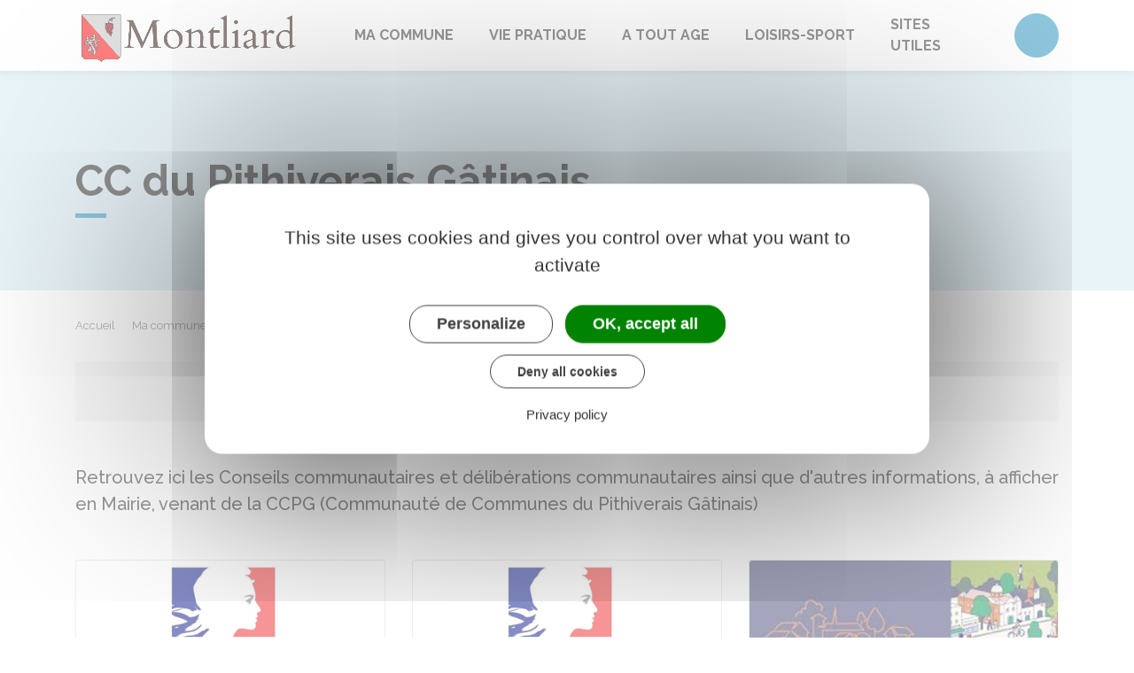

--- FILE ---
content_type: text/html; charset=UTF-8
request_url: https://www.montliard.fr/ma-commune/l-affichage-reglementaire/cc-du-pithiverais-gatinais-9385
body_size: 7786
content:
<!DOCTYPE html>
<html lang="fr">
  <head>
        <meta charset="utf-8">
        <meta name="viewport" content="width=device-width, initial-scale=1">
        <meta http-equiv="X-UA-Compatible" content="IE=edge">
        <meta name="msapplication-tap-highlight" content="no">
        <meta name="msapplication-TileColor" content="#208fbc">
        <meta name="theme-color" content="#208fbc">
        
        <link rel="apple-touch-icon" sizes="180x180" href="/www/clients/montliard/favicons/favicon-180x180.png">
        <link rel="icon" sizes="192x192" href="/www/clients/montliard/favicons/favicon-192x192.png">
        <link rel="icon" sizes="32x32" href="/www/clients/montliard/favicons/favicon-32x32.png">
        <link rel="icon" sizes="16x16" href="/www/clients/montliard/favicons/favicon-16x16.png">
        <link rel="manifest" href="/www/clients/montliard/favicons/manifest.json">
        <link rel="search" type="application/opensearchdescription+xml" title="Montliard" href="/www/clients/montliard/opensearch.xml">
    
        <link href="https://fonts.googleapis.com/css?family=Raleway:400,500,700,800" rel="stylesheet">
        <link id="mainstyles" rel="stylesheet" href="https://www.montliard.fr/css/ibiza/montliard?v=2.2.1">
    
        <link href="/www/fontawesome7/css/all.min.css" rel="stylesheet">
    
                <link rel="canonical" href="https://www.montliard.fr/ma-commune/l-affichage-reglementaire/cc-du-pithiverais-gatinais-9385">
    
        <title>CC du Pithiverais Gâtinais | Montliard (Loiret) | Site officiel</title>
    
        <link rel="alternate" type="application/rss+xml" title="Actualités" href="https://www.montliard.fr/feed/actualites">
        <link rel="alternate" type="application/rss+xml" title="Agenda" href="https://www.montliard.fr/feed/agenda">
    
        <meta name="description" content="Retrouvez ici les Conseils communautaires et délibérations communautaires ainsi que d&#x27;autres informations, à afficher en Mairie, venant de la CCPG (Communauté de Communes du Pithiverais Gâtinais)">
    
        <meta name="DC.creator" content="Montliard">
        <meta name="DC.publisher" content="Montliard">
        <meta name="timestamp" content="1707994141">
    
        <!--<meta name="keywords" content="{metaKeywords}">-->
    
        <meta name="DC.description" lang="Fr" content="Retrouvez ici les Conseils communautaires et délibérations communautaires ainsi que d&#x27;autres informations, à afficher en Mairie, venant de la CCPG (Communauté de Communes du Pithiverais Gâtinais)">
        <meta property="og:title" content="CC du Pithiverais Gâtinais | Montliard (Loiret) | Site officiel">
        <meta property="og:type" content="article"/>
        <meta property="og:description" content="Retrouvez ici les Conseils communautaires et délibérations communautaires ainsi que d&#x27;autres informations, à afficher en Mairie, venant de la CCPG (Communauté de Communes du Pithiverais Gâtinais)">
        <meta property="og:site_name" content="Montliard">
    
        <meta name="twitter:card" value="summary_large_image">
        <meta name="twitter:title" content="CC du Pithiverais Gâtinais | Montliard (Loiret) | Site officiel">
        <meta name="twitter:description" content="Retrouvez ici les Conseils communautaires et délibérations communautaires ainsi que d&#x27;autres informations, à afficher en Mairie, venant de la CCPG (Communauté de Communes du Pithiverais Gâtinais)">        
        <meta property="og:image" content="https://www.montliard.fr/montliard/images/ccpg-sans-titre-75.png"/>
        <meta property="twitter:image:src" content="https://www.montliard.fr/montliard/images/ccpg-sans-titre-75.png"/>       
    
            <script type="text/javascript">
                var tarteaucitronForceCDN = window.location.protocol + '//' + window.location.host + '/www/tarteaucitron/';
            </script>
            <script type="text/javascript" src="/www/tarteaucitron/tarteaucitron.min.js"></script>
            <script type="text/javascript">
            window.addEventListener("tac.open_alert", function() {
                $("#tarteaucitronPersonalize2").focus();
            });
            tarteaucitron.init({
                "privacyUrl": "/informations-legales/mentions-legales-7183",
                "hashtag": "#tarteaucitron", /* Ouverture automatique du panel avec le hashtag */
                "highPrivacy": true, /* désactiver le consentement implicite (en naviguant) ? */
                "DenyAllCta" : true, /* Show the deny all button */
                "AcceptAllCta" : true, /* Show the accept all button when highPrivacy on */
                "orientation": "middle", /* le bandeau doit être en haut (top) ou en bas (bottom) ? */
                "showIcon": false, /* Show cookie icon to manage cookies */
                "adblocker": false, /* Afficher un message si un adblocker est détecté */
                "showAlertSmall": false, /* afficher le petit bandeau en bas à droite ? */
                "cookieslist": true, /* Afficher la liste des cookies installés ? */
                "moreInfoLink": false, /* Show more info link */
                "useExternalCss": true, /* If false, the tarteaucitron.css file will be loaded */
                "removeCredit": true, /* supprimer le lien vers la source ? */
                "readmoreLink": "", /* Change the default readmore link pointing to tarteaucitron.io */
                "mandatory": true /* Show a message about mandatory cookies */
            });
            tarteaucitron.job = tarteaucitron.job || [];
    
    
    
            (tarteaucitron.job = tarteaucitron.job || []).push('vimeo');
            (tarteaucitron.job = tarteaucitron.job || []).push('youtube');
            (tarteaucitron.job = tarteaucitron.job || []).push('dailymotion');
            </script>
    
            <script src="https://www.gstatic.com/firebasejs/10.7.0/firebase-app-compat.js"></script>
            <script src="https://www.gstatic.com/firebasejs/10.7.0/firebase-messaging-compat.js"></script>
            <script type="text/javascript">
                // Initialize the Firebase app in the service worker by passing the configuration object
                firebase.initializeApp({
                  apiKey: "AIzaSyDSwZ9nI_iO6fP9i7Er2NfjA9ZV_hirlfU",
                  authDomain: "sempleo-405fc.firebaseapp.com",
                  projectId: "sempleo-405fc",
                  storageBucket: "sempleo-405fc.appspot.com",
                  messagingSenderId: "1013698462206",
                  appId: "1:1013698462206:web:a69985308d45ce83e940af"
                });
            </script>
      </head>
  <body data-spy="scroll" data-target="#page-chapters" data-offset="10">
    <span id="siteTop"></span>
    <header role="banner">
      <nav class="navbar navbar-expand-lg navbar-light" aria-label="Menu principal" id="siteTop">
        <div class="container">
          <a class="navbar-brand p-0" href="/" title="retour à la page d'accueil">
              <img src="https://www.montliard.fr/montliard/images/Montliard-logo-rectangle.jpg" class="logo" alt="Montliard - Logo" title="Montliard"><span class="sr-only">Montliard</span>
          </a>
          <button class="navbar-toggler" type="button" data-toggle="collapse" data-target="#navbarNavDropdown" aria-controls="navbarNavDropdown" aria-expanded="false" aria-label="Toggle navigation">
            <i class="fas fa-bars"></i>
          </button>
    
          <div class="collapse navbar-collapse" id="navbarNavDropdown">
            <ul class="navbar-nav">
              <li class="nav-item dropdown">
                <a class="nav-link dropdown-toggle" href="#" id="menu-1879" data-toggle="dropdown" aria-haspopup="true" aria-expanded="false" title="Afficher les sous-rubriques à partir de cette page">
                Ma commune<span class="fas fa-chevron-right" aria-hidden="true"></span>
                </a>
                <div class="dropdown-menu" aria-labelledby="menu-1879">
                  <div class="container">
    
                    <div class="item-flex">
                      <a class="dropdown-item" href="/ma-commune/vie-de-ma-commune-7075" title="Aller vers la page">Vie de ma commune</a>
                      <ul class="navbar-nav-child">
                        <li class="nav-item-child">
                          <a class="nav-item-child-item" href="/ma-commune/vie-de-ma-commune/mon-village-7258" title="Aller vers la page">Mon village</a>
                        </li>
                        <li class="nav-item-child">
                          <a class="nav-item-child-item" href="/ma-commune/vie-de-ma-commune/secretariat-7259" title="Aller vers la page">Secretariat</a>
                        </li>
                        <li class="nav-item-child">
                          <a class="nav-item-child-item" href="/ma-commune/vie-de-ma-commune/finances-et-budget-communal-7370" title="Aller vers la page">Finances et budget communal</a>
                        </li>
                        <li class="nav-item-child">
                          <a class="nav-item-child-item" href="/ma-commune/vie-de-ma-commune/travaux-de-l-annee-projets-7371" title="Aller vers la page">Travaux de l’année / Projets</a>
                        </li>
                        <li class="nav-item-child">
                          <a class="nav-item-child-item" href="/cartographie" title="Aller vers la page">Plan interactif</a>
                        </li>
                        <li class="nav-item-child">
                          <a class="nav-item-child-item" href="/vie-pratique/mes-demarches/montliard-en-ligne-7928" title="Aller vers la page">Montliard en ligne</a>
                        </li>
                      </ul>
                    </div>
                    <div class="item-flex">
                      <a class="dropdown-item" href="/ma-commune/vie-municipale-7082" title="Aller vers la page">Vie municipale</a>
                      <ul class="navbar-nav-child">
                        <li class="nav-item-child">
                          <a class="nav-item-child-item" href="/elus" title="Aller vers la page">Vos élus</a>
                        </li>
                        <li class="nav-item-child">
                          <a class="nav-item-child-item" href="/ma-commune/vie-municipale/delegations-et-commissions-7084" title="Aller vers la page">Délégations et commissions</a>
                        </li>
                        <li class="nav-item-child">
                          <a class="nav-item-child-item" href="/ma-commune/vie-municipale/seances-du-conseil-municipal-7438" title="Aller vers la page">Séances du Conseil Municipal</a>
                        </li>
                        <li class="nav-item-child">
                          <a class="nav-item-child-item" href="/documents" title="Aller vers la page">Publication des actes</a>
                        </li>
                        <li class="nav-item-child">
                          <a class="nav-item-child-item" href="/ma-commune/vie-municipale/les-services-administratifs-7365" title="Aller vers la page">Les services administratifs</a>
                        </li>
                        <li class="nav-item-child">
                          <a class="nav-item-child-item" href="/ma-commune/vie-municipale/les-services-techniques-7085" title="Aller vers la page">Les services techniques</a>
                        </li>
                        <li class="nav-item-child">
                          <a class="nav-item-child-item" href="/ma-commune/vie-municipale/nouveaux-habitants-7418" title="Aller vers la page">Nouveaux habitants</a>
                        </li>
                        <li class="nav-item-child">
                          <a class="nav-item-child-item" href="/ma-commune/vie-municipale/la-communication-municipale-7086" title="Aller vers la page">La communication municipale</a>
                        </li>
                        <li class="nav-item-child">
                          <a class="nav-item-child-item" href="https://www.montliard.fr/a-tout-age/informations-jeunesses-7408" target="_blank" title="Aller vers la page">Informations jeunesses</a>
                        </li>
                        <li class="nav-item-child">
                          <a class="nav-item-child-item" href="https://app.panneaupocket.com/ville/7763076-montliard-45340" target="_blank" title="Aller vers la page">Panneau Pocket</a>
                        </li>
                      </ul>
                    </div>
                    <div class="item-flex">
                      <a class="dropdown-item" href="/ma-commune/l-affichage-reglementaire-7608" title="Aller vers la page">L&#x27;Affichage Réglementaire</a>
                      <ul class="navbar-nav-child">
                        <li class="nav-item-child">
                          <a class="nav-item-child-item" href="https://www.projeteolien-longueplaine.fr/" target="_blank" title="Aller vers la page">Projet de parc éolien de Longue Plaine sur Fréville-du-Gâtinais</a>
                        </li>
                        <li class="nav-item-child">
                          <a class="nav-item-child-item" href="/ma-commune/l-affichage-reglementaire/affichage-divers-7624" title="Aller vers la page">Affichage divers</a>
                        </li>
                        <li class="nav-item-child">
                          <a class="nav-item-child-item" href="/ma-commune/l-affichage-reglementaire/voiries-9628" title="Aller vers la page">Voiries</a>
                        </li>
                        <li class="nav-item-child">
                          <a class="nav-item-child-item" href="/ma-commune/la-communication/l-affichage-reglementaire/elections-et-reglementation-9632" title="Aller vers la page">Elections et Réglementation</a>
                        </li>
                        <li class="nav-item-child">
                          <a class="nav-item-child-item" href="/ma-commune/la-communication/l-affichage-reglementaire/eau-environnement-foret-7856" title="Aller vers la page">Eau, Environnement, Forêt</a>
                        </li>
                        <li class="nav-item-child">
                          <a class="nav-item-child-item" href="/ma-commune/la-communication/l-affichage-reglementaire/agriculture-et-developpement-rural-9629" title="Aller vers la page">Agriculture et Développement Rural</a>
                        </li>
                        <li class="nav-item-child">
                          <a class="nav-item-child-item" href="/ma-commune/la-communication/l-affichage-reglementaire/protection-des-populations-securites-9635" title="Aller vers la page">Protection des Populations - Sécurités</a>
                        </li>
                        <li class="nav-item-child">
                          <a class="nav-item-child-item" href="/ma-commune/l-affichage-reglementaire/cc-du-pithiverais-gatinais-9385" title="Aller vers la page">CC du Pithiverais Gâtinais</a>
                        </li>
                        <li class="nav-item-child">
                          <a class="nav-item-child-item" href="https://www.montliard.fr/ma-commune/l-affichage-municipal/l-affichage-reglementaire/urbanisme-plui-7614" target="_blank" title="Aller vers la page">Urbanisme - PLUi</a>
                        </li>
                        <li class="nav-item-child">
                          <a class="nav-item-child-item" href="https://www.montliard.fr/vie-pratique/environnement-et-urbanisme/gestion-de-l-eau-7625" target="_blank" title="Aller vers la page">SIAEP de Boiscommun</a>
                        </li>
                        <li class="nav-item-child">
                          <a class="nav-item-child-item" href="https://www.montliard.fr/vie-pratique/environnement-et-urbanisme/gestion-des-dechets-7626" target="_blank" title="Aller vers la page">SITOMAP</a>
                        </li>
                        <li class="nav-item-child">
                          <a class="nav-item-child-item" href="https://www.montliard.fr/vie-pratique/environnement-et-urbanisme/gestion-de-l-assainissement-7628" target="_blank" title="Aller vers la page">SPANC de la CCPG</a>
                        </li>
                      </ul>
                    </div>
                    <div class="item-flex">
                      <a class="dropdown-item" href="/ma-commune/l-affichage-informatif-7962" title="Aller vers la page">L&#x27;Affichage Informatif</a>
                      <ul class="navbar-nav-child">
                        <li class="nav-item-child">
                          <a class="nav-item-child-item" href="/ma-commune/la-communication/l-affichage-informatif/ecrivain-public-8493" title="Aller vers la page">Écrivain public</a>
                        </li>
                        <li class="nav-item-child">
                          <a class="nav-item-child-item" href="/ma-commune/l-affichage-informatif/habitat-mag-ddt-du-loiret-8084" title="Aller vers la page">Habitat mag – DDT du Loiret</a>
                        </li>
                        <li class="nav-item-child">
                          <a class="nav-item-child-item" href="/ma-commune/l-affichage-municipal/informatif/prevention-des-risques-lies-a-la-baignade-7972" title="Aller vers la page">Prévention des risques liés à la baignade</a>
                        </li>
                        <li class="nav-item-child">
                          <a class="nav-item-child-item" href="/ma-commune/l-affichage-municipal/informatifs/gestion-des-terres-7963" title="Aller vers la page">Gestion des Terres</a>
                        </li>
                        <li class="nav-item-child">
                          <a class="nav-item-child-item" href="/ma-commune/l-affichage-municipal/informatifs/appui-sante-loiret-7964" title="Aller vers la page">Appui Santé Loiret</a>
                        </li>
                        <li class="nav-item-child">
                          <a class="nav-item-child-item" href="/ma-commune/la-communication/l-affichage-informatif/i-cad-indentification-des-carnivores-domestiques-7965" title="Aller vers la page">I-CAD : Indentification des carnivores domestiques</a>
                        </li>
                        <li class="nav-item-child">
                          <a class="nav-item-child-item" href="/ma-commune/l-affichage-municipal/informatif/la-violence-faite-aux-femmes-7966" title="Aller vers la page">La violence faite aux femmes</a>
                        </li>
                        <li class="nav-item-child">
                          <a class="nav-item-child-item" href="/ma-commune/l-affichage-municipal/informatif/pole-emploi-7969" title="Aller vers la page">Pole emploi</a>
                        </li>
                        <li class="nav-item-child">
                          <a class="nav-item-child-item" href="/ma-commune/l-affichage-municipal/informatif/monoxyde-de-carbone-7970" title="Aller vers la page">Monoxyde de carbone</a>
                        </li>
                        <li class="nav-item-child">
                          <a class="nav-item-child-item" href="/ma-commune/l-affichage-municipal/informatif/point-d-accueil-numerique-pour-les-etrangers-en-loiret-7971" title="Aller vers la page">Point d’Accueil Numérique pour les étrangers en Loiret</a>
                        </li>
                        <li class="nav-item-child">
                          <a class="nav-item-child-item" href="/ma-commune/l-affichage-municipal/informatif/recrutement-armee-de-terre-9128" title="Aller vers la page">Recrutement armée de terre</a>
                        </li>
                        <li class="nav-item-child">
                          <a class="nav-item-child-item" href="/ma-commune/l-affichage-municipal/informatif/prevention-sur-les-cambriolages-7611" title="Aller vers la page">Prévention sur les cambriolages</a>
                        </li>
                      </ul>
                    </div>
    
                  </div>
                </div>
              </li>
              <li class="nav-item dropdown">
                <a class="nav-link dropdown-toggle" href="#" id="menu-1883" data-toggle="dropdown" aria-haspopup="true" aria-expanded="false" title="Afficher les sous-rubriques à partir de cette page">
                Vie pratique<span class="fas fa-chevron-right" aria-hidden="true"></span>
                </a>
                <div class="dropdown-menu" aria-labelledby="menu-1883">
                  <div class="container">
    
                    <div class="item-flex">
                      <a class="dropdown-item" href="/vie-pratique/mes-demarches-7364" title="Aller vers la page">Mes démarches</a>
                      <ul class="navbar-nav-child">
                        <li class="nav-item-child">
                          <a class="nav-item-child-item" href="/vie-pratique/mes-demarches/montliard-en-ligne-7928" title="Aller vers la page">Montliard en ligne</a>
                        </li>
                        <li class="nav-item-child">
                          <a class="nav-item-child-item" href="/vie-pratique/mes-demarches/etat-civil-7630" title="Aller vers la page">Etat civil</a>
                        </li>
                        <li class="nav-item-child">
                          <a class="nav-item-child-item" href="/vie-pratique/mes-demarches/elections-7093" title="Aller vers la page">Élections</a>
                        </li>
                        <li class="nav-item-child">
                          <a class="nav-item-child-item" href="/vie-pratique/mes-demarches/le-recensement-militaire-10714" title="Aller vers la page">Le recensement militaire</a>
                        </li>
                        <li class="nav-item-child">
                          <a class="nav-item-child-item" href="https://www.montliard.fr/demarches" title="Aller vers la page">Démarches pour les particuliers</a>
                        </li>
                        <li class="nav-item-child">
                          <a class="nav-item-child-item" href="https://www.montliard.fr/demarches/associations" title="Aller vers la page">Démarches pour les associations</a>
                        </li>
                        <li class="nav-item-child">
                          <a class="nav-item-child-item" href="https://www.montliard.fr/demarches/professionnels" title="Aller vers la page">Démarches pour les entreprises</a>
                        </li>
                      </ul>
                    </div>
                    <div class="item-flex">
                      <a class="dropdown-item" href="/vie-pratique/environnement-et-urbanisme-7109" title="Aller vers la page">Environnement et urbanisme</a>
                      <ul class="navbar-nav-child">
                        <li class="nav-item-child">
                          <a class="nav-item-child-item" href="/vie-pratique/environnement-et-urbanisme/gestion-de-l-eau-7625" title="Aller vers la page">Gestion de l’eau</a>
                        </li>
                        <li class="nav-item-child">
                          <a class="nav-item-child-item" href="/vie-pratique/environnement-et-urbanisme/gestion-de-l-assainissement-7628" title="Aller vers la page">Gestion de l’assainissement</a>
                        </li>
                        <li class="nav-item-child">
                          <a class="nav-item-child-item" href="/vie-pratique/environnement-et-urbanisme/gestion-de-l-electricite-7627" title="Aller vers la page">Gestion de l’électricité</a>
                        </li>
                        <li class="nav-item-child">
                          <a class="nav-item-child-item" href="/vie-pratique/environnement-et-urbanisme/gestion-des-dechets-7626" title="Aller vers la page">Gestion des déchets</a>
                        </li>
                        <li class="nav-item-child">
                          <a class="nav-item-child-item" href="/vie-pratique/environnement-et-urbanisme/gestion-de-l-urbanisme-7629" title="Aller vers la page">Gestion de l’urbanisme</a>
                        </li>
                      </ul>
                    </div>
                    <div class="item-flex">
                      <a class="dropdown-item" href="/vie-pratique/acces-aux-droits-7376" title="Aller vers la page">Accès aux droits</a>
                      <ul class="navbar-nav-child">
                        <li class="nav-item-child">
                          <a class="nav-item-child-item" href="/vie-pratique/acces-aux-droits/maison-de-justice-et-du-droit-d-orleans-8085" title="Aller vers la page">Maison de justice et du droit d’Orléans</a>
                        </li>
                        <li class="nav-item-child">
                          <a class="nav-item-child-item" href="/vie-pratique/acces-aux-droits/atelier-du-droit-cdad-9945" title="Aller vers la page">Atelier du Droit CDAD</a>
                        </li>
                        <li class="nav-item-child">
                          <a class="nav-item-child-item" href="/vie-pratique/acces-aux-droits/accueil-juridique-7441" title="Aller vers la page">Accueil juridique</a>
                        </li>
                        <li class="nav-item-child">
                          <a class="nav-item-child-item" href="/vie-pratique/acces-aux-droits/conciliateur-de-justice-7379" title="Aller vers la page">Conciliateur de Justice</a>
                        </li>
                        <li class="nav-item-child">
                          <a class="nav-item-child-item" href="https://www.montliard.fr/ma-commune/la-communication/l-affichage-informatif/ecrivain-public-8493" target="_blank" title="Aller vers la page">Écrivain public</a>
                        </li>
                      </ul>
                    </div>
                    <div class="item-flex">
                      <a class="dropdown-item" href="/vie-pratique/sante-securite-services-7136" title="Aller vers la page">Santé Sécurité Services</a>
                      <ul class="navbar-nav-child">
                        <li class="nav-item-child">
                          <a class="nav-item-child-item" href="/vie-pratique/sante-securite-services/sante-7266" title="Aller vers la page">Santé</a>
                        </li>
                        <li class="nav-item-child">
                          <a class="nav-item-child-item" href="/vie-pratique/sante-securite/securite-7272" title="Aller vers la page">Sécurité</a>
                        </li>
                        <li class="nav-item-child">
                          <a class="nav-item-child-item" href="/vie-pratique/sante-securite/services-7925" title="Aller vers la page">Services</a>
                        </li>
                      </ul>
                    </div>
                    <div class="item-flex">
                      <a class="dropdown-item" href="/vie-pratique/la-salle-des-fetes-8743" title="Aller vers la page">La salle des fêtes</a>
                    </div>
                    <div class="item-flex">
                      <a class="dropdown-item" href="/vie-pratique/transports-remi-7639" title="Aller vers la page">Transports Rémi</a>
                    </div>
                    <div class="item-flex">
                      <a class="dropdown-item" href="/entreprises" title="Aller vers la page">Nos professionnels</a>
                    </div>
                    <div class="item-flex">
                      <a class="dropdown-item" href="/vie-pratique/cimetiere-7374" title="Aller vers la page">Cimetière</a>
                    </div>
    
                  </div>
                </div>
              </li>
              <li class="nav-item dropdown">
                <a class="nav-link dropdown-toggle" href="#" id="menu-1954" data-toggle="dropdown" aria-haspopup="true" aria-expanded="false" title="Afficher les sous-rubriques à partir de cette page">
                A tout Age<span class="fas fa-chevron-right" aria-hidden="true"></span>
                </a>
                <div class="dropdown-menu" aria-labelledby="menu-1954">
                  <div class="container">
    
                    <div class="item-flex">
                      <a class="dropdown-item" href="/a-tout-age/petite-enfance-7121" title="Aller vers la page">Petite enfance</a>
                      <ul class="navbar-nav-child">
                        <li class="nav-item-child">
                          <a class="nav-item-child-item" href="/a-tout-age/petite-enfance/les-assistantes-maternelles-7386" title="Aller vers la page">Les assistantes maternelles</a>
                        </li>
                        <li class="nav-item-child">
                          <a class="nav-item-child-item" href="/a-tout-age/petite-enfance/le-relais-petite-enfance-7394" title="Aller vers la page">Le Relais Petite Enfance</a>
                        </li>
                        <li class="nav-item-child">
                          <a class="nav-item-child-item" href="/a-tout-age/petite-enfance/les-haltes-garderies-7393" title="Aller vers la page">Les Haltes-Garderies</a>
                        </li>
                        <li class="nav-item-child">
                          <a class="nav-item-child-item" href="/a-tout-age/petite-enfance/la-p-m-i-7123" title="Aller vers la page">La P.M.I.</a>
                        </li>
                        <li class="nav-item-child">
                          <a class="nav-item-child-item" href="/a-tout-age/petite-enfance/accueil-de-loisirs-alsh-7402" title="Aller vers la page">Accueil de Loisirs - ALSH</a>
                        </li>
                      </ul>
                    </div>
                    <div class="item-flex">
                      <a class="dropdown-item" href="/a-tout-age/enseignement-7396" title="Aller vers la page">Enseignement</a>
                      <ul class="navbar-nav-child">
                        <li class="nav-item-child">
                          <a class="nav-item-child-item" href="/a-tout-age/enseignement/ecoles-maternelle-et-elementaire-7397" title="Aller vers la page">Ecoles Maternelle et Elémentaire</a>
                        </li>
                        <li class="nav-item-child">
                          <a class="nav-item-child-item" href="/a-tout-age/enseignement/ape-les-canailles-7403" title="Aller vers la page">APE “Les Canailles”</a>
                        </li>
                        <li class="nav-item-child">
                          <a class="nav-item-child-item" href="/a-tout-age/enseignement/lycee-7399" title="Aller vers la page">Lycée</a>
                        </li>
                        <li class="nav-item-child">
                          <a class="nav-item-child-item" href="/a-tout-age/enseignement/lpa-de-beaune-la-rolande-7400" title="Aller vers la page">LPA de Beaune-la-Rolande</a>
                        </li>
                        <li class="nav-item-child">
                          <a class="nav-item-child-item" href="/a-tout-age/enseignement/transports-scolaires-7264" title="Aller vers la page">Transports scolaires</a>
                        </li>
                      </ul>
                    </div>
                    <div class="item-flex">
                      <a class="dropdown-item" href="/a-tout-age/informations-jeunesses-7408" title="Aller vers la page">Informations jeunesses</a>
                      <ul class="navbar-nav-child">
                        <li class="nav-item-child">
                          <a class="nav-item-child-item" href="/a-tout-age/informations-jeunesses/c-r-i-j-7415" title="Aller vers la page">C.R.I.J.</a>
                        </li>
                        <li class="nav-item-child">
                          <a class="nav-item-child-item" href="/a-tout-age/les-informations-jeunesses/votre-pass-cultures-7414" title="Aller vers la page">Votre Pass Cultures</a>
                        </li>
                        <li class="nav-item-child">
                          <a class="nav-item-child-item" href="/a-tout-age/informations-jeunesses/service-civique-7413" title="Aller vers la page">Service Civique</a>
                        </li>
                        <li class="nav-item-child">
                          <a class="nav-item-child-item" href="/a-tout-age/informations-jeunesses/les-missions-locales-7412" title="Aller vers la page">Les Missions locales</a>
                        </li>
                        <li class="nav-item-child">
                          <a class="nav-item-child-item" href="/a-tout-age/informations-jeunesses/bafa-7406" title="Aller vers la page">BAFA</a>
                        </li>
                        <li class="nav-item-child">
                          <a class="nav-item-child-item" href="/a-tout-age/informations-jeunesses/formations-a-l-afec-de-pithiviers-et-beaune-la-rolande-8810" title="Aller vers la page">Formations à l&#x27;AFEC de Pithiviers et Beaune-la-Rolande</a>
                        </li>
                        <li class="nav-item-child">
                          <a class="nav-item-child-item" href="/a-tout-age/informations-jeunesses/le-cirfa-bureau-de-l-armee-de-terre-d-orleans-8809" title="Aller vers la page">Le CIRFA - Bureau de l&#x27;armée de Terre d’Orléans</a>
                        </li>
                        <li class="nav-item-child">
                          <a class="nav-item-child-item" href="/a-tout-age/informations-jeunesses/divers-7262" title="Aller vers la page">Divers</a>
                        </li>
                      </ul>
                    </div>
                    <div class="item-flex">
                      <a class="dropdown-item" href="/a-tout-age/seniors-7841" title="Aller vers la page">Séniors</a>
                      <ul class="navbar-nav-child">
                        <li class="nav-item-child">
                          <a class="nav-item-child-item" href="/a-tout-age/seniors/etablissements-de-sante-7645" title="Aller vers la page">Établissements de Santé</a>
                        </li>
                        <li class="nav-item-child">
                          <a class="nav-item-child-item" href="/a-tout-age/seniors/clic-7644" title="Aller vers la page">CLIC</a>
                        </li>
                        <li class="nav-item-child">
                          <a class="nav-item-child-item" href="/a-tout-age/seniors/logement-seniors-com-7646" title="Aller vers la page">Logement-seniors.com</a>
                        </li>
                      </ul>
                    </div>
                    <div class="item-flex">
                      <a class="dropdown-item" href="/a-tout-age/solidarite-7641" title="Aller vers la page">Solidarité</a>
                      <ul class="navbar-nav-child">
                        <li class="nav-item-child">
                          <a class="nav-item-child-item" href="/a-tout-age/solidarite/ccas-7296" title="Aller vers la page">CCAS</a>
                        </li>
                        <li class="nav-item-child">
                          <a class="nav-item-child-item" href="/a-tout-age/solidarite/registre-des-personnes-vulnerables-7298" title="Aller vers la page">Registre des personnes vulnérables</a>
                        </li>
                        <li class="nav-item-child">
                          <a class="nav-item-child-item" href="/a-tout-age/solidarite/adapa-7642" title="Aller vers la page">ADAPA</a>
                        </li>
                        <li class="nav-item-child">
                          <a class="nav-item-child-item" href="/a-tout-age/solidarite/ssiad-7643" title="Aller vers la page">SSIAD</a>
                        </li>
                      </ul>
                    </div>
    
                  </div>
                </div>
              </li>
              <li class="nav-item dropdown">
                <a class="nav-link dropdown-toggle" href="#" id="menu-1900" data-toggle="dropdown" aria-haspopup="true" aria-expanded="false" title="Afficher les sous-rubriques à partir de cette page">
                Loisirs-sport<span class="fas fa-chevron-right" aria-hidden="true"></span>
                </a>
                <div class="dropdown-menu" aria-labelledby="menu-1900">
                  <div class="container">
    
                    <div class="item-flex">
                      <a class="dropdown-item" href="/loisirs-sport/solutions-des-jeux-bulletins-11353" title="Aller vers la page">Solutions des jeux BULLETINS</a>
                      <ul class="navbar-nav-child">
                        <li class="nav-item-child">
                          <a class="nav-item-child-item" href="/loisirs-sport/solutions-des-jeux-bulletins/solutions-des-jeux-bulletin-municipal-2023-11355" title="Aller vers la page">Solutions des jeux bulletin municipal 2023</a>
                        </li>
                        <li class="nav-item-child">
                          <a class="nav-item-child-item" href="/loisirs-sport/solutions-des-jeux-bulletins/solutions-des-jeux-bulletin-municipal-2022-11354" title="Aller vers la page">Solutions des jeux bulletin municipal 2022</a>
                        </li>
                      </ul>
                    </div>
                    <div class="item-flex">
                      <a class="dropdown-item" href="/loisirs-sport/associations-montliardaises-13628" title="Aller vers la page">Associations Montliardaises</a>
                      <ul class="navbar-nav-child">
                        <li class="nav-item-child">
                          <a class="nav-item-child-item" href="/loisirs-sport/associations-montliardaises/le-comite-des-fetes-de-montliard-13633" title="Aller vers la page">Le Comité des fêtes de Montliard</a>
                        </li>
                        <li class="nav-item-child">
                          <a class="nav-item-child-item" href="/loisirs-sport/associations-montliardaises/mrc-montliard-rencontres-et-culture-13634" title="Aller vers la page">MRC : Montliard Rencontres et Culture</a>
                        </li>
                        <li class="nav-item-child">
                          <a class="nav-item-child-item" href="/loisirs-sport/associations-montliardaises/l-association-des-proprietaires-et-chasseurs-de-montliard-13631" title="Aller vers la page">L&#x27;Association des Propriétaires et Chasseurs de Montliard</a>
                        </li>
                        <li class="nav-item-child">
                          <a class="nav-item-child-item" href="/loisirs-sport/associations-montliardaises/association-danse-et-vous-13629" title="Aller vers la page">Association Danse et Vous</a>
                        </li>
                        <li class="nav-item-child">
                          <a class="nav-item-child-item" href="/loisirs-sport/associations-montliardaises/ferme-educative-des-queudanes-13630" title="Aller vers la page">Ferme éducative des Queudanes</a>
                        </li>
                        <li class="nav-item-child">
                          <a class="nav-item-child-item" href="/loisirs-sport/associations-montliardaises/l-association-promen-anes-13632" title="Aller vers la page">L&#x27;Association Promen’ânes</a>
                        </li>
                      </ul>
                    </div>
                    <div class="item-flex">
                      <a class="dropdown-item" href="/loisirs-sport/culture-et-sports-7648" title="Aller vers la page">Culture et sports</a>
                      <ul class="navbar-nav-child">
                        <li class="nav-item-child">
                          <a class="nav-item-child-item" href="/loisirs-sport/culture-et-sports/associations-sportives-et-culturelles-7423" title="Aller vers la page">Associations Sportives et Culturelles</a>
                        </li>
                        <li class="nav-item-child">
                          <a class="nav-item-child-item" href="/loisirs-sport/culture-et-sports/piscines-7425" title="Aller vers la page">Piscines</a>
                        </li>
                        <li class="nav-item-child">
                          <a class="nav-item-child-item" href="/loisirs-sport/culture-et-sports/cinemobile-7424" title="Aller vers la page">Cinémobile</a>
                        </li>
                        <li class="nav-item-child">
                          <a class="nav-item-child-item" href="/loisirs-sport/culture-et-sports/bibliotheque-intercommunale-de-boiscommun-7098" title="Aller vers la page">Bibliothèque intercommunale de Boiscommun</a>
                        </li>
                        <li class="nav-item-child">
                          <a class="nav-item-child-item" href="/loisirs-sport/culture-et-sports/ecole-de-musique-du-beaunois-7426" title="Aller vers la page">Ecole de musique du Beaunois</a>
                        </li>
                      </ul>
                    </div>
                    <div class="item-flex">
                      <a class="dropdown-item" href="/loisirs-sport/tourisme-7649" title="Aller vers la page">Tourisme</a>
                      <ul class="navbar-nav-child">
                        <li class="nav-item-child">
                          <a class="nav-item-child-item" href="https://www.grandpithiverais.fr/visites-commentees/" target="_blank" title="Aller vers la page">Office de Tourisme du Grand Pithiverais</a>
                        </li>
                        <li class="nav-item-child">
                          <a class="nav-item-child-item" href="/loisirs-sport/tourisme/gites-aire-de-stationnement-7604" title="Aller vers la page">Gîtes / Aire de stationnement</a>
                        </li>
                        <li class="nav-item-child">
                          <a class="nav-item-child-item" href="/loisirs-sport/tourisme/sentiers-de-randonnees-du-loiret-7443" title="Aller vers la page">Sentiers de randonnées du Loiret</a>
                        </li>
                      </ul>
                    </div>
    
                  </div>
                </div>
              </li>
              <li class="nav-item">
                <a class="nav-link" href="/sites-utiles-7938" title="Aller vers la page">Sites utiles</a>
              </li>
            </ul>
          </div>
    
          <div class="navbar-search dropdown">
            <button class="btn btn-primary dropdown-toggle" type="button" id="dropdownSearchButton" data-toggle="dropdown" aria-haspopup="true" aria-expanded="false"><span class="sr-only">Accéder au formulaire de recherche</span><i class="fas fa-search m-0" aria-hidden="true"></i></button>
            <form action="/rechercher" class="form-inline dropdown-menu m-0" aria-labelledby="dropdownSearchButton">
              <div class="container">
                <input type="search" name="words" class="form-control mr-sm-2" placeholder="Rechercher..." aria-label="Rechercher..." value="" required="required">
                <button class="btn btn-primary m-0 p-0" type="submit"><span class="sr-only">Lancer la recherche</span><i class="fas fa-search" aria-hidden="true"></i></button>
              </div>
            </form>
            <button type="button" class="close" aria-label="Close" data-toggle="dropdown" aria-expanded="false"><span class="sr-only">Fermer le formulaire de recherche</span><i class="fal fa-times" aria-hidden="true"></i></button>
          </div>
    
    
        </div>
      </nav>
    </header>
    <div class="modal fade" tabindex="-1" role="dialog" id="login-box">
      <div class="modal-dialog" role="document">
        <div class="modal-content">
          <div class="modal-header">
            <h1 class="modal-title">Connectez-vous</h1>
            <button type="button" class="close" data-dismiss="modal" aria-label="Close">
              <span aria-hidden="true">&times;</span>
            </button>
          </div>
          <form id="login-form">
          <div class="modal-body">
              <div class="form-group row">
                <label for="loginemail" class="col-sm-4">Email</label>
                <div class="col-sm-8">
                  <input type="email" name="login" class="form-control" id="loginemail" placeholder="mon email">
                </div>
              </div>
              <div class="form-group row">
                <label for="loginpassword" class="col-sm-4">Mot de passe</label>
                <div class="col-sm-8">
                  <input type="password" name="password" class="form-control" id="loginpassword" placeholder="mon mot de passe">
                </div>
              </div>
              <div class="row login-message d-none">
                <div class="col text-danger"></div>
              </div>
          </div>
          <div class="modal-footer">
            <button type="submit" class="btn btn-primary">Connexion</button>
          </div>
          </form>
        </div>
      </div>
    </div>    <main class="page">
      
    	
    	<header class="header">
    	<div class="header-title">
    	  <div class="container">
    	    <h1>CC du Pithiverais Gâtinais</h1>
    	  </div>
    	</div>
    	<div class="container">
    	  <div class="row">
    	    <div class="col-md-8">
    	      <div class="breadcrumbs">
      	<a href="/" class="root">Accueil</a>
          <span class="fas fa-angle-right" aria-hidden="true"></span><a href="/ma-commune-7074" class="link">Ma commune</a>
          <span class="fas fa-angle-right" aria-hidden="true"></span><a href="/ma-commune/l-affichage-reglementaire-7608" class="link">L&#x27;Affichage Réglementaire</a>
          <span class="fas fa-angle-right" aria-hidden="true"></span><span class="link">CC du Pithiverais Gâtinais</span>
      </div>    </div>
    	    <div class="col-md-4">
    			<p class="sharing-tools text-right m-0">
    				<span>Partager</span>
    	      <a href="https://www.facebook.com/share.php?u=https://www.montliard.fr/ma-commune/l-affichage-reglementaire/cc-du-pithiverais-gatinais-9385" target="_blank" class="fab fa-facebook-f ml-3" title="Cliquer pour partager cette page sur Facebook"><span class="sr-only">Partager sur Facebook</span></a>
    	      <a href="https://x.com/share?status=https://www.montliard.fr/ma-commune/l-affichage-reglementaire/cc-du-pithiverais-gatinais-9385" target="_blank" class="fa-brands fa-x-twitter ml-3" title="Cliquer pour partager cette page sur X - Twitter"><span class="sr-only">Partager sur X - Twitter</span></a>
    	      <a href="https://www.linkedin.com/shareArticle?mini=true&amp;url=https://www.montliard.fr/ma-commune/l-affichage-reglementaire/cc-du-pithiverais-gatinais-9385" target="_blank" class="fa-brands fa-linkedin-in ml-3" title="Cliquer pour partager cette page sur Linkedin" rel="noopener"><span class="sr-only">Partager sur Linkedin</span></a>
    	      <a href="mailto:?subject=Montliard : cc-du-pithiverais-gatinais&body=https://www.montliard.fr/ma-commune/l-affichage-reglementaire/cc-du-pithiverais-gatinais-9385" target="_blank" class="far fa-envelope ml-3" title="Cliquer pour partager cette page par email"><span class="sr-only">Partager par email</span></a>
    			</p>
    	    </div>
    	  </div>
    	</div>
    	</header>
    	
      <div class="container">

        <div class="row">
          <div class="col">
    
                        <figure class="image-container mb-5 wide">
                          <img src="https://www.montliard.fr/montliard/images/ccpg-sans-titre-75.png" class="image" alt="" alt="">
                        </figure>

                <p class="lead mb-5">Retrouvez ici les Conseils communautaires et délibérations communautaires ainsi que d'autres informations, à afficher en Mairie, venant de la CCPG (Communauté de Communes du Pithiverais Gâtinais)</p>


              
              
                        </div>


        </div>

          <div class="row summary">
            <div class="col-md-4 mb-5">
              <div class="card h-100">
                      <a href="/ma-commune/l-affichage-reglementaire/cc-du-pithiverais-gatinais/ccpg-2025-13000"><img src="https://www.montliard.fr/montliard/images/conseil-communautaire-avec-marianne_v.jpg" class="card-img-top" alt="" title="aller vers CC du Pithiverais Gâtinais"></a>
                  <div class="card-body">
                    <h2 class="card-title mt-0">
                        <a href="/ma-commune/l-affichage-reglementaire/cc-du-pithiverais-gatinais/ccpg-2025-13000" title="aller vers CCPG 2025">CCPG 2025</a>
                    </h2>
                    <p class="card-text">Retrouvez ici les Conseils communautaires et délibérations communautaires à afficher en Mairie venant de la…</p>
                  </div>
              </div>
            </div>
            <div class="col-md-4 mb-5">
              <div class="card h-100">
                      <a href="/ma-commune/l-affichage-reglementaire/cc-du-pithiverais-gatinais/ccpg-2024-11465"><img src="https://www.montliard.fr/montliard/images/conseil-communautaire-avec-marianne_v.jpg" class="card-img-top" alt="" title="aller vers CC du Pithiverais Gâtinais"></a>
                  <div class="card-body">
                    <h2 class="card-title mt-0">
                        <a href="/ma-commune/l-affichage-reglementaire/cc-du-pithiverais-gatinais/ccpg-2024-11465" title="aller vers CCPG 2024">CCPG 2024</a>
                    </h2>
                    <p class="card-text">Retrouvez ici les Conseils communautaires et délibérations communautaires à afficher en Mairie venant de la…</p>
                  </div>
              </div>
            </div>
            <div class="col-md-4 mb-5">
              <div class="card h-100">
                        <a href="https://www.pithiveraisgatinais.fr/grands-projets/petites-villes-de-demain/" target="_blank"><img src="https://www.montliard.fr/montliard/images/ccpg-pvd-sans-titre_v.jpg" class="card-img-top" alt="" title="aller vers CC du Pithiverais Gâtinais"></a>
                  <div class="card-body">
                    <h2 class="card-title mt-0">
                          <a href="https://www.pithiveraisgatinais.fr/grands-projets/petites-villes-de-demain/" target="_blank" title="aller vers Petites Villes de Demain">Petites Villes de Demain</a>
                    </h2>
                    <p class="card-text">Un programme qui accompagne les projets de territoire. Petites Villes de Demain vise à améliorer…</p>
                  </div>
              </div>
            </div>
            <div class="col-md-4 mb-5">
              <div class="card h-100">
                      <a href="/ma-commune/l-affichage-reglementaire/cc-du-pithiverais-gatinais/ccpg-2023-9380"><img src="https://www.montliard.fr/montliard/images/conseil-communautaire-avec-marianne_v.jpg" class="card-img-top" alt="" title="aller vers CC du Pithiverais Gâtinais"></a>
                  <div class="card-body">
                    <h2 class="card-title mt-0">
                        <a href="/ma-commune/l-affichage-reglementaire/cc-du-pithiverais-gatinais/ccpg-2023-9380" title="aller vers CCPG 2023">CCPG 2023</a>
                    </h2>
                    <p class="card-text">Retrouvez ici les Conseils communautaires et délibérations communautaires à afficher en Mairie venant de la…</p>
                  </div>
              </div>
            </div>
            <div class="col-md-4 mb-5">
              <div class="card h-100">
                      <a href="/ma-commune/la-communication/l-affichage-reglementaire/communaute-de-communes-du-pithiverais-gatinais/ccpg-2022-9381"><img src="https://www.montliard.fr/montliard/images/conseil-communautaire-avec-marianne_v.jpg" class="card-img-top" alt="" title="aller vers CC du Pithiverais Gâtinais"></a>
                  <div class="card-body">
                    <h2 class="card-title mt-0">
                        <a href="/ma-commune/la-communication/l-affichage-reglementaire/communaute-de-communes-du-pithiverais-gatinais/ccpg-2022-9381" title="aller vers CCPG 2022">CCPG 2022</a>
                    </h2>
                    <p class="card-text">Retrouvez ici les Conseils communautaires et délibérations communautaires à afficher en Mairie venant de la…</p>
                  </div>
              </div>
            </div>
            <div class="col-md-4 mb-5">
              <div class="card h-100">
                      <a href="/ma-commune/la-communication/l-affichage-reglementaire/communaute-de-communes-du-pithiverais-gatinais/ccpg-2021-9382"><img src="https://www.montliard.fr/montliard/images/conseil-communautaire-avec-marianne_v.jpg" class="card-img-top" alt="" title="aller vers CC du Pithiverais Gâtinais"></a>
                  <div class="card-body">
                    <h2 class="card-title mt-0">
                        <a href="/ma-commune/la-communication/l-affichage-reglementaire/communaute-de-communes-du-pithiverais-gatinais/ccpg-2021-9382" title="aller vers CCPG 2021">CCPG 2021</a>
                    </h2>
                    <p class="card-text">Retrouvez ici les Conseils communautaires et délibérations communautaires à afficher en Mairie venant de la…</p>
                  </div>
              </div>
            </div>
          </div>
        
        
      </div>


    </main>
  	<footer class="footer">
  	  <div class="container">
  	    <div class="row">
  	
  	      <div class="col col-contact">
  	        <h2 class="footer-title">Montliard</h2>
  	
  	        <p>1 Route de Bellegarde<br/>45340 <span class="uppercase">Montliard</span></p>
  	        <a href="tel:02 38 33 72 59" class="telephone"><span class="fas fa-phone-alt" aria-hidden="true"></span>02 38 33 72 59</a>
  	        <a href="/contactez-nous-7180" class="contact-btn mail"><span class="far fa-envelope" aria-hidden="true"></span>Contactez-nous</a>
  	
  	      </div>
  	
  	      <div class="col col-schedule">
  	        <h2 class="footer-title">Horaires de la mairie</h2>
  	        <div class="schedule">
  	          <div class="days-line">
              <span class="days">Lundi et Jeudi : </span>
              <span class="set-times"><span class="times">15h00 - 17h00</span></span>
            <span class="set-comment">(Ouverture au public) (sur rendez-vous en dehors de ses horaires)</span>
          </div>
          <div class="days-line">
              <span class="days">Lundi et Jeudi : </span>
              <span class="set-times"><span class="times">10h30 - 12h00</span></span>
            <span class="set-comment">(Permanences téléphoniques)   &#x3D;&#x3D;&#x3D;&#x3D;&#x3D;&#x3D;&#x3D;&#x3D;&#x3D;&#x3D;&#x3D;&#x3D; &gt;&gt; (Fermé au public)</span>
          </div>
          <div class="days-line">
              <span class="days">Mercredi : </span>
              <span class="set-times"><span class="times">14h30 - 16h30</span></span>
            <span class="set-comment">(Permanences téléphoniques)   &#x3D;&#x3D;&#x3D;&#x3D;&#x3D;&#x3D;&#x3D;&#x3D;&#x3D;&#x3D;&#x3D;&#x3D; &gt;&gt; (Fermé au public)</span>
          </div>
                  </div>
  	      </div>
  	
  	      <div class="col col-info">
  	        <h2 class="footer-title">Nous suivre</h2>
  	        <div class="newsletter">          
  	          <a href="/newsletter-abonnement" class="contact-btn subscription">S'abonner à la newsletter</a>
  	        </div>
  	      </div>
  	
  	    </div>
  	    <!-- Matomo Image Tracker-->
  	    <img referrerpolicy="no-referrer-when-downgrade" src="https://matomo.artifica.fr/matomo.php?idsite=8&amp;rec=1" style="border:0" alt="" />
  	    <!-- End Matomo -->
  	  </div>
  	</footer>
  	
  	<div class="copyrights">
  	  <div class="container">
  	    <div class="row">
  	      <div class="col-12 col-md-8">
  	        <span class="first-content">&copy; Montliard 2026</span>
  	          <a href="/informations-legales/mentions-legales-7183">Mentions légales</a>
  	          <a href="/informations-legales/accessibilite-7184">Accessibilité</a>
  	        <a href="" class="tarteaucitronOpenPanel">Gestion des cookies</a>
  	      </div>
  	      <div class="col-12 col-md-4">
  	        <a href="https://www.artifica.one" target="_blank" class="powered">Site créé avec Artifica One</a>
  	      </div>
  	    </div>
  	  </div>
  	</div>
  	
  	<a href="#siteTop" class="toPageTop hidden-print">
  	  <span class="far fa-chevron-up" aria-hidden="true"></span>
  	  <span class="sr-only">Retour en haut de page</span>
  	</a>
  	
  	<script src="/www/themes/ibiza/js/scripts.combined.js?v=2.2.1" async></script>
  	    <script type="text/javascript">
        var SAFARI=false;
    </script>
    <script src="/www/js/pwa.min.js" type="text/javascript" async></script>
  </body>
</html>